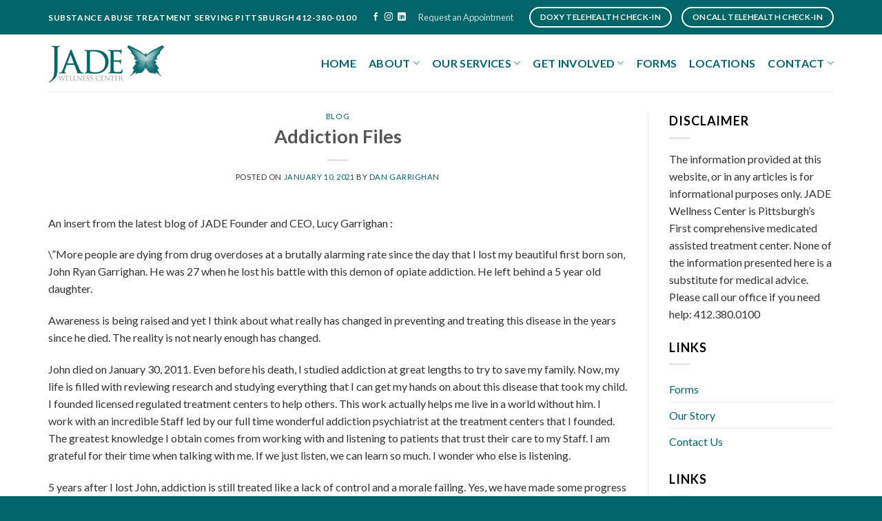

--- FILE ---
content_type: text/html; charset=UTF-8
request_url: https://myjadewellness.com/addiction-files/
body_size: 17622
content:
<!DOCTYPE html>
<!--[if IE 9 ]> <html lang="en-US" class="ie9 loading-site no-js"> <![endif]-->
<!--[if IE 8 ]> <html lang="en-US" class="ie8 loading-site no-js"> <![endif]-->
<!--[if (gte IE 9)|!(IE)]><!--><html lang="en-US" class="loading-site no-js"> <!--<![endif]-->
<head> <script type="text/javascript">if(!gform){document.addEventListener("gform_main_scripts_loaded",function(){gform.scriptsLoaded=!0}),window.addEventListener("DOMContentLoaded",function(){gform.domLoaded=!0});var gform={domLoaded:!1,scriptsLoaded:!1,initializeOnLoaded:function(o){gform.domLoaded&&gform.scriptsLoaded?o():!gform.domLoaded&&gform.scriptsLoaded?window.addEventListener("DOMContentLoaded",o):document.addEventListener("gform_main_scripts_loaded",o)},hooks:{action:{},filter:{}},addAction:function(o,n,r,t){gform.addHook("action",o,n,r,t)},addFilter:function(o,n,r,t){gform.addHook("filter",o,n,r,t)},doAction:function(o){gform.doHook("action",o,arguments)},applyFilters:function(o){return gform.doHook("filter",o,arguments)},removeAction:function(o,n){gform.removeHook("action",o,n)},removeFilter:function(o,n,r){gform.removeHook("filter",o,n,r)},addHook:function(o,n,r,t,i){null==gform.hooks[o][n]&&(gform.hooks[o][n]=[]);var e=gform.hooks[o][n];null==i&&(i=n+"_"+e.length),null==t&&(t=10),gform.hooks[o][n].push({tag:i,callable:r,priority:t})},doHook:function(o,n,r){if(r=Array.prototype.slice.call(r,1),null!=gform.hooks[o][n]){var t,i=gform.hooks[o][n];i.sort(function(o,n){return o.priority-n.priority});for(var e=0;e<i.length;e++)"function"!=typeof(t=i[e].callable)&&(t=window[t]),"action"==o?t.apply(null,r):r[0]=t.apply(null,r)}if("filter"==o)return r[0]},removeHook:function(o,n,r,t){if(null!=gform.hooks[o][n])for(var i=gform.hooks[o][n],e=i.length-1;0<=e;e--)null!=t&&t!=i[e].tag||null!=r&&r!=i[e].priority||i.splice(e,1)}}}</script>
	<meta charset="UTF-8" />
	<link rel="profile" href="https://gmpg.org/xfn/11" />
	<link rel="pingback" href="https://myjadewellness.com/xmlrpc.php" />

	<script>(function(html){html.className = html.className.replace(/\bno-js\b/,'js')})(document.documentElement);</script>
<meta name='robots' content='index, follow, max-image-preview:large, max-snippet:-1, max-video-preview:-1' />
<meta name="viewport" content="width=device-width, initial-scale=1, maximum-scale=1" />
	<!-- This site is optimized with the Yoast SEO Premium plugin v24.8 (Yoast SEO v26.7) - https://yoast.com/wordpress/plugins/seo/ -->
	<title>Addiction Files - JADE Wellness Center</title>
	<link rel="canonical" href="https://myjadewellness.com/addiction-files/" />
	<meta property="og:locale" content="en_US" />
	<meta property="og:type" content="article" />
	<meta property="og:title" content="Addiction Files" />
	<meta property="og:description" content="An insert from the latest blog of JADE Founder and CEO, Lucy Garrighan : ”More people are dying from drug overdoses at a brutally alarming rate since the day that I lost my beautiful first born son, John Ryan Garrighan. He was 27 when he lost his battle with this demon of opiate addiction. He [...]" />
	<meta property="og:url" content="https://myjadewellness.com/addiction-files/" />
	<meta property="og:site_name" content="JADE Wellness Center" />
	<meta property="article:published_time" content="2021-01-10T13:40:14+00:00" />
	<meta property="article:modified_time" content="2023-10-05T15:03:25+00:00" />
	<meta name="author" content="Dan Garrighan" />
	<meta name="twitter:card" content="summary_large_image" />
	<meta name="twitter:label1" content="Written by" />
	<meta name="twitter:data1" content="Dan Garrighan" />
	<meta name="twitter:label2" content="Est. reading time" />
	<meta name="twitter:data2" content="4 minutes" />
	<script type="application/ld+json" class="yoast-schema-graph">{"@context":"https://schema.org","@graph":[{"@type":"Article","@id":"https://myjadewellness.com/addiction-files/#article","isPartOf":{"@id":"https://myjadewellness.com/addiction-files/"},"author":{"name":"Dan Garrighan","@id":"https://myjadewellness.com/#/schema/person/7f880ab527452b13c57f86b8d4a163cd"},"headline":"Addiction Files","datePublished":"2021-01-10T13:40:14+00:00","dateModified":"2023-10-05T15:03:25+00:00","mainEntityOfPage":{"@id":"https://myjadewellness.com/addiction-files/"},"wordCount":703,"publisher":{"@id":"https://myjadewellness.com/#organization"},"articleSection":["blog"],"inLanguage":"en-US"},{"@type":"WebPage","@id":"https://myjadewellness.com/addiction-files/","url":"https://myjadewellness.com/addiction-files/","name":"Addiction Files - JADE Wellness Center","isPartOf":{"@id":"https://myjadewellness.com/#website"},"datePublished":"2021-01-10T13:40:14+00:00","dateModified":"2023-10-05T15:03:25+00:00","breadcrumb":{"@id":"https://myjadewellness.com/addiction-files/#breadcrumb"},"inLanguage":"en-US","potentialAction":[{"@type":"ReadAction","target":["https://myjadewellness.com/addiction-files/"]}]},{"@type":"BreadcrumbList","@id":"https://myjadewellness.com/addiction-files/#breadcrumb","itemListElement":[{"@type":"ListItem","position":1,"name":"Home","item":"https://myjadewellness.com/"},{"@type":"ListItem","position":2,"name":"Blog","item":"https://myjadewellness.com/blog/"},{"@type":"ListItem","position":3,"name":"Addiction Files"}]},{"@type":"WebSite","@id":"https://myjadewellness.com/#website","url":"https://myjadewellness.com/","name":"Suboxone and Vivitrol Drug Addiction Treatment Pittsburgh","description":"Suboxone and Vivitrol Substance Abuse Treatment Center","publisher":{"@id":"https://myjadewellness.com/#organization"},"potentialAction":[{"@type":"SearchAction","target":{"@type":"EntryPoint","urlTemplate":"https://myjadewellness.com/?s={search_term_string}"},"query-input":{"@type":"PropertyValueSpecification","valueRequired":true,"valueName":"search_term_string"}}],"inLanguage":"en-US"},{"@type":"Organization","@id":"https://myjadewellness.com/#organization","name":"myjadewellness","url":"https://myjadewellness.com/","logo":{"@type":"ImageObject","inLanguage":"en-US","@id":"https://myjadewellness.com/#/schema/logo/image/","url":"https://myjadewellness.com/wp-content/uploads/2021/01/logo.gif","contentUrl":"https://myjadewellness.com/wp-content/uploads/2021/01/logo.gif","width":170,"height":56,"caption":"myjadewellness"},"image":{"@id":"https://myjadewellness.com/#/schema/logo/image/"}},{"@type":"Person","@id":"https://myjadewellness.com/#/schema/person/7f880ab527452b13c57f86b8d4a163cd","name":"Dan Garrighan","image":{"@type":"ImageObject","inLanguage":"en-US","@id":"https://myjadewellness.com/#/schema/person/image/","url":"https://secure.gravatar.com/avatar/e60b29e392a9ced3dfc32357229f1e8c5fe96dee2622803255c4a52012e83c29?s=96&d=mm&r=g","contentUrl":"https://secure.gravatar.com/avatar/e60b29e392a9ced3dfc32357229f1e8c5fe96dee2622803255c4a52012e83c29?s=96&d=mm&r=g","caption":"Dan Garrighan"}}]}</script>
	<!-- / Yoast SEO Premium plugin. -->


<link rel='dns-prefetch' href='//www.google.com' />
<link rel='dns-prefetch' href='//fonts.googleapis.com' />
<link rel="alternate" type="application/rss+xml" title="JADE Wellness Center &raquo; Feed" href="https://myjadewellness.com/feed/" />
<link rel="alternate" type="application/rss+xml" title="JADE Wellness Center &raquo; Comments Feed" href="https://myjadewellness.com/comments/feed/" />
<link rel="alternate" title="oEmbed (JSON)" type="application/json+oembed" href="https://myjadewellness.com/wp-json/oembed/1.0/embed?url=https%3A%2F%2Fmyjadewellness.com%2Faddiction-files%2F" />
<link rel="alternate" title="oEmbed (XML)" type="text/xml+oembed" href="https://myjadewellness.com/wp-json/oembed/1.0/embed?url=https%3A%2F%2Fmyjadewellness.com%2Faddiction-files%2F&#038;format=xml" />
<style id='wp-img-auto-sizes-contain-inline-css' type='text/css'>
img:is([sizes=auto i],[sizes^="auto," i]){contain-intrinsic-size:3000px 1500px}
/*# sourceURL=wp-img-auto-sizes-contain-inline-css */
</style>
<link rel='stylesheet' id='cf7ic_style-css' href='https://myjadewellness.com/wp-content/plugins/contact-form-7-image-captcha/css/cf7ic-style.css?ver=3.3.7' type='text/css' media='all' />
<style id='wp-emoji-styles-inline-css' type='text/css'>

	img.wp-smiley, img.emoji {
		display: inline !important;
		border: none !important;
		box-shadow: none !important;
		height: 1em !important;
		width: 1em !important;
		margin: 0 0.07em !important;
		vertical-align: -0.1em !important;
		background: none !important;
		padding: 0 !important;
	}
/*# sourceURL=wp-emoji-styles-inline-css */
</style>
<style id='wp-block-library-inline-css' type='text/css'>
:root{--wp-block-synced-color:#7a00df;--wp-block-synced-color--rgb:122,0,223;--wp-bound-block-color:var(--wp-block-synced-color);--wp-editor-canvas-background:#ddd;--wp-admin-theme-color:#007cba;--wp-admin-theme-color--rgb:0,124,186;--wp-admin-theme-color-darker-10:#006ba1;--wp-admin-theme-color-darker-10--rgb:0,107,160.5;--wp-admin-theme-color-darker-20:#005a87;--wp-admin-theme-color-darker-20--rgb:0,90,135;--wp-admin-border-width-focus:2px}@media (min-resolution:192dpi){:root{--wp-admin-border-width-focus:1.5px}}.wp-element-button{cursor:pointer}:root .has-very-light-gray-background-color{background-color:#eee}:root .has-very-dark-gray-background-color{background-color:#313131}:root .has-very-light-gray-color{color:#eee}:root .has-very-dark-gray-color{color:#313131}:root .has-vivid-green-cyan-to-vivid-cyan-blue-gradient-background{background:linear-gradient(135deg,#00d084,#0693e3)}:root .has-purple-crush-gradient-background{background:linear-gradient(135deg,#34e2e4,#4721fb 50%,#ab1dfe)}:root .has-hazy-dawn-gradient-background{background:linear-gradient(135deg,#faaca8,#dad0ec)}:root .has-subdued-olive-gradient-background{background:linear-gradient(135deg,#fafae1,#67a671)}:root .has-atomic-cream-gradient-background{background:linear-gradient(135deg,#fdd79a,#004a59)}:root .has-nightshade-gradient-background{background:linear-gradient(135deg,#330968,#31cdcf)}:root .has-midnight-gradient-background{background:linear-gradient(135deg,#020381,#2874fc)}:root{--wp--preset--font-size--normal:16px;--wp--preset--font-size--huge:42px}.has-regular-font-size{font-size:1em}.has-larger-font-size{font-size:2.625em}.has-normal-font-size{font-size:var(--wp--preset--font-size--normal)}.has-huge-font-size{font-size:var(--wp--preset--font-size--huge)}.has-text-align-center{text-align:center}.has-text-align-left{text-align:left}.has-text-align-right{text-align:right}.has-fit-text{white-space:nowrap!important}#end-resizable-editor-section{display:none}.aligncenter{clear:both}.items-justified-left{justify-content:flex-start}.items-justified-center{justify-content:center}.items-justified-right{justify-content:flex-end}.items-justified-space-between{justify-content:space-between}.screen-reader-text{border:0;clip-path:inset(50%);height:1px;margin:-1px;overflow:hidden;padding:0;position:absolute;width:1px;word-wrap:normal!important}.screen-reader-text:focus{background-color:#ddd;clip-path:none;color:#444;display:block;font-size:1em;height:auto;left:5px;line-height:normal;padding:15px 23px 14px;text-decoration:none;top:5px;width:auto;z-index:100000}html :where(.has-border-color){border-style:solid}html :where([style*=border-top-color]){border-top-style:solid}html :where([style*=border-right-color]){border-right-style:solid}html :where([style*=border-bottom-color]){border-bottom-style:solid}html :where([style*=border-left-color]){border-left-style:solid}html :where([style*=border-width]){border-style:solid}html :where([style*=border-top-width]){border-top-style:solid}html :where([style*=border-right-width]){border-right-style:solid}html :where([style*=border-bottom-width]){border-bottom-style:solid}html :where([style*=border-left-width]){border-left-style:solid}html :where(img[class*=wp-image-]){height:auto;max-width:100%}:where(figure){margin:0 0 1em}html :where(.is-position-sticky){--wp-admin--admin-bar--position-offset:var(--wp-admin--admin-bar--height,0px)}@media screen and (max-width:600px){html :where(.is-position-sticky){--wp-admin--admin-bar--position-offset:0px}}

/*# sourceURL=wp-block-library-inline-css */
</style><style id='global-styles-inline-css' type='text/css'>
:root{--wp--preset--aspect-ratio--square: 1;--wp--preset--aspect-ratio--4-3: 4/3;--wp--preset--aspect-ratio--3-4: 3/4;--wp--preset--aspect-ratio--3-2: 3/2;--wp--preset--aspect-ratio--2-3: 2/3;--wp--preset--aspect-ratio--16-9: 16/9;--wp--preset--aspect-ratio--9-16: 9/16;--wp--preset--color--black: #000000;--wp--preset--color--cyan-bluish-gray: #abb8c3;--wp--preset--color--white: #ffffff;--wp--preset--color--pale-pink: #f78da7;--wp--preset--color--vivid-red: #cf2e2e;--wp--preset--color--luminous-vivid-orange: #ff6900;--wp--preset--color--luminous-vivid-amber: #fcb900;--wp--preset--color--light-green-cyan: #7bdcb5;--wp--preset--color--vivid-green-cyan: #00d084;--wp--preset--color--pale-cyan-blue: #8ed1fc;--wp--preset--color--vivid-cyan-blue: #0693e3;--wp--preset--color--vivid-purple: #9b51e0;--wp--preset--gradient--vivid-cyan-blue-to-vivid-purple: linear-gradient(135deg,rgb(6,147,227) 0%,rgb(155,81,224) 100%);--wp--preset--gradient--light-green-cyan-to-vivid-green-cyan: linear-gradient(135deg,rgb(122,220,180) 0%,rgb(0,208,130) 100%);--wp--preset--gradient--luminous-vivid-amber-to-luminous-vivid-orange: linear-gradient(135deg,rgb(252,185,0) 0%,rgb(255,105,0) 100%);--wp--preset--gradient--luminous-vivid-orange-to-vivid-red: linear-gradient(135deg,rgb(255,105,0) 0%,rgb(207,46,46) 100%);--wp--preset--gradient--very-light-gray-to-cyan-bluish-gray: linear-gradient(135deg,rgb(238,238,238) 0%,rgb(169,184,195) 100%);--wp--preset--gradient--cool-to-warm-spectrum: linear-gradient(135deg,rgb(74,234,220) 0%,rgb(151,120,209) 20%,rgb(207,42,186) 40%,rgb(238,44,130) 60%,rgb(251,105,98) 80%,rgb(254,248,76) 100%);--wp--preset--gradient--blush-light-purple: linear-gradient(135deg,rgb(255,206,236) 0%,rgb(152,150,240) 100%);--wp--preset--gradient--blush-bordeaux: linear-gradient(135deg,rgb(254,205,165) 0%,rgb(254,45,45) 50%,rgb(107,0,62) 100%);--wp--preset--gradient--luminous-dusk: linear-gradient(135deg,rgb(255,203,112) 0%,rgb(199,81,192) 50%,rgb(65,88,208) 100%);--wp--preset--gradient--pale-ocean: linear-gradient(135deg,rgb(255,245,203) 0%,rgb(182,227,212) 50%,rgb(51,167,181) 100%);--wp--preset--gradient--electric-grass: linear-gradient(135deg,rgb(202,248,128) 0%,rgb(113,206,126) 100%);--wp--preset--gradient--midnight: linear-gradient(135deg,rgb(2,3,129) 0%,rgb(40,116,252) 100%);--wp--preset--font-size--small: 13px;--wp--preset--font-size--medium: 20px;--wp--preset--font-size--large: 36px;--wp--preset--font-size--x-large: 42px;--wp--preset--spacing--20: 0.44rem;--wp--preset--spacing--30: 0.67rem;--wp--preset--spacing--40: 1rem;--wp--preset--spacing--50: 1.5rem;--wp--preset--spacing--60: 2.25rem;--wp--preset--spacing--70: 3.38rem;--wp--preset--spacing--80: 5.06rem;--wp--preset--shadow--natural: 6px 6px 9px rgba(0, 0, 0, 0.2);--wp--preset--shadow--deep: 12px 12px 50px rgba(0, 0, 0, 0.4);--wp--preset--shadow--sharp: 6px 6px 0px rgba(0, 0, 0, 0.2);--wp--preset--shadow--outlined: 6px 6px 0px -3px rgb(255, 255, 255), 6px 6px rgb(0, 0, 0);--wp--preset--shadow--crisp: 6px 6px 0px rgb(0, 0, 0);}:where(.is-layout-flex){gap: 0.5em;}:where(.is-layout-grid){gap: 0.5em;}body .is-layout-flex{display: flex;}.is-layout-flex{flex-wrap: wrap;align-items: center;}.is-layout-flex > :is(*, div){margin: 0;}body .is-layout-grid{display: grid;}.is-layout-grid > :is(*, div){margin: 0;}:where(.wp-block-columns.is-layout-flex){gap: 2em;}:where(.wp-block-columns.is-layout-grid){gap: 2em;}:where(.wp-block-post-template.is-layout-flex){gap: 1.25em;}:where(.wp-block-post-template.is-layout-grid){gap: 1.25em;}.has-black-color{color: var(--wp--preset--color--black) !important;}.has-cyan-bluish-gray-color{color: var(--wp--preset--color--cyan-bluish-gray) !important;}.has-white-color{color: var(--wp--preset--color--white) !important;}.has-pale-pink-color{color: var(--wp--preset--color--pale-pink) !important;}.has-vivid-red-color{color: var(--wp--preset--color--vivid-red) !important;}.has-luminous-vivid-orange-color{color: var(--wp--preset--color--luminous-vivid-orange) !important;}.has-luminous-vivid-amber-color{color: var(--wp--preset--color--luminous-vivid-amber) !important;}.has-light-green-cyan-color{color: var(--wp--preset--color--light-green-cyan) !important;}.has-vivid-green-cyan-color{color: var(--wp--preset--color--vivid-green-cyan) !important;}.has-pale-cyan-blue-color{color: var(--wp--preset--color--pale-cyan-blue) !important;}.has-vivid-cyan-blue-color{color: var(--wp--preset--color--vivid-cyan-blue) !important;}.has-vivid-purple-color{color: var(--wp--preset--color--vivid-purple) !important;}.has-black-background-color{background-color: var(--wp--preset--color--black) !important;}.has-cyan-bluish-gray-background-color{background-color: var(--wp--preset--color--cyan-bluish-gray) !important;}.has-white-background-color{background-color: var(--wp--preset--color--white) !important;}.has-pale-pink-background-color{background-color: var(--wp--preset--color--pale-pink) !important;}.has-vivid-red-background-color{background-color: var(--wp--preset--color--vivid-red) !important;}.has-luminous-vivid-orange-background-color{background-color: var(--wp--preset--color--luminous-vivid-orange) !important;}.has-luminous-vivid-amber-background-color{background-color: var(--wp--preset--color--luminous-vivid-amber) !important;}.has-light-green-cyan-background-color{background-color: var(--wp--preset--color--light-green-cyan) !important;}.has-vivid-green-cyan-background-color{background-color: var(--wp--preset--color--vivid-green-cyan) !important;}.has-pale-cyan-blue-background-color{background-color: var(--wp--preset--color--pale-cyan-blue) !important;}.has-vivid-cyan-blue-background-color{background-color: var(--wp--preset--color--vivid-cyan-blue) !important;}.has-vivid-purple-background-color{background-color: var(--wp--preset--color--vivid-purple) !important;}.has-black-border-color{border-color: var(--wp--preset--color--black) !important;}.has-cyan-bluish-gray-border-color{border-color: var(--wp--preset--color--cyan-bluish-gray) !important;}.has-white-border-color{border-color: var(--wp--preset--color--white) !important;}.has-pale-pink-border-color{border-color: var(--wp--preset--color--pale-pink) !important;}.has-vivid-red-border-color{border-color: var(--wp--preset--color--vivid-red) !important;}.has-luminous-vivid-orange-border-color{border-color: var(--wp--preset--color--luminous-vivid-orange) !important;}.has-luminous-vivid-amber-border-color{border-color: var(--wp--preset--color--luminous-vivid-amber) !important;}.has-light-green-cyan-border-color{border-color: var(--wp--preset--color--light-green-cyan) !important;}.has-vivid-green-cyan-border-color{border-color: var(--wp--preset--color--vivid-green-cyan) !important;}.has-pale-cyan-blue-border-color{border-color: var(--wp--preset--color--pale-cyan-blue) !important;}.has-vivid-cyan-blue-border-color{border-color: var(--wp--preset--color--vivid-cyan-blue) !important;}.has-vivid-purple-border-color{border-color: var(--wp--preset--color--vivid-purple) !important;}.has-vivid-cyan-blue-to-vivid-purple-gradient-background{background: var(--wp--preset--gradient--vivid-cyan-blue-to-vivid-purple) !important;}.has-light-green-cyan-to-vivid-green-cyan-gradient-background{background: var(--wp--preset--gradient--light-green-cyan-to-vivid-green-cyan) !important;}.has-luminous-vivid-amber-to-luminous-vivid-orange-gradient-background{background: var(--wp--preset--gradient--luminous-vivid-amber-to-luminous-vivid-orange) !important;}.has-luminous-vivid-orange-to-vivid-red-gradient-background{background: var(--wp--preset--gradient--luminous-vivid-orange-to-vivid-red) !important;}.has-very-light-gray-to-cyan-bluish-gray-gradient-background{background: var(--wp--preset--gradient--very-light-gray-to-cyan-bluish-gray) !important;}.has-cool-to-warm-spectrum-gradient-background{background: var(--wp--preset--gradient--cool-to-warm-spectrum) !important;}.has-blush-light-purple-gradient-background{background: var(--wp--preset--gradient--blush-light-purple) !important;}.has-blush-bordeaux-gradient-background{background: var(--wp--preset--gradient--blush-bordeaux) !important;}.has-luminous-dusk-gradient-background{background: var(--wp--preset--gradient--luminous-dusk) !important;}.has-pale-ocean-gradient-background{background: var(--wp--preset--gradient--pale-ocean) !important;}.has-electric-grass-gradient-background{background: var(--wp--preset--gradient--electric-grass) !important;}.has-midnight-gradient-background{background: var(--wp--preset--gradient--midnight) !important;}.has-small-font-size{font-size: var(--wp--preset--font-size--small) !important;}.has-medium-font-size{font-size: var(--wp--preset--font-size--medium) !important;}.has-large-font-size{font-size: var(--wp--preset--font-size--large) !important;}.has-x-large-font-size{font-size: var(--wp--preset--font-size--x-large) !important;}
/*# sourceURL=global-styles-inline-css */
</style>

<style id='classic-theme-styles-inline-css' type='text/css'>
/*! This file is auto-generated */
.wp-block-button__link{color:#fff;background-color:#32373c;border-radius:9999px;box-shadow:none;text-decoration:none;padding:calc(.667em + 2px) calc(1.333em + 2px);font-size:1.125em}.wp-block-file__button{background:#32373c;color:#fff;text-decoration:none}
/*# sourceURL=/wp-includes/css/classic-themes.min.css */
</style>
<link rel='stylesheet' id='ctct_form_styles-css' href='https://myjadewellness.com/wp-content/plugins/constant-contact-forms/assets/css/style.css?ver=2.4.0' type='text/css' media='all' />
<link rel='stylesheet' id='contact-form-7-css' href='https://myjadewellness.com/wp-content/plugins/contact-form-7/includes/css/styles.css?ver=6.1.4' type='text/css' media='all' />
<link rel='stylesheet' id='ditty-news-ticker-font-css' href='https://myjadewellness.com/wp-content/plugins/ditty-news-ticker/legacy/inc/static/libs/fontastic/styles.css?ver=3.1.63' type='text/css' media='all' />
<link rel='stylesheet' id='ditty-news-ticker-css' href='https://myjadewellness.com/wp-content/plugins/ditty-news-ticker/legacy/inc/static/css/style.css?ver=3.1.63' type='text/css' media='all' />
<link rel='stylesheet' id='ditty-displays-css' href='https://myjadewellness.com/wp-content/plugins/ditty-news-ticker/assets/build/dittyDisplays.css?ver=3.1.63' type='text/css' media='all' />
<link rel='stylesheet' id='ditty-fontawesome-css' href='https://myjadewellness.com/wp-content/plugins/ditty-news-ticker/includes/libs/fontawesome-6.4.0/css/all.css?ver=6.4.0' type='text/css' media='' />
<link rel='stylesheet' id='flatsome-main-css' href='https://myjadewellness.com/wp-content/themes/flatsome/assets/css/flatsome.css?ver=3.14.1' type='text/css' media='all' />
<style id='flatsome-main-inline-css' type='text/css'>
@font-face {
				font-family: "fl-icons";
				font-display: block;
				src: url(https://myjadewellness.com/wp-content/themes/flatsome/assets/css/icons/fl-icons.eot?v=3.14.1);
				src:
					url(https://myjadewellness.com/wp-content/themes/flatsome/assets/css/icons/fl-icons.eot#iefix?v=3.14.1) format("embedded-opentype"),
					url(https://myjadewellness.com/wp-content/themes/flatsome/assets/css/icons/fl-icons.woff2?v=3.14.1) format("woff2"),
					url(https://myjadewellness.com/wp-content/themes/flatsome/assets/css/icons/fl-icons.ttf?v=3.14.1) format("truetype"),
					url(https://myjadewellness.com/wp-content/themes/flatsome/assets/css/icons/fl-icons.woff?v=3.14.1) format("woff"),
					url(https://myjadewellness.com/wp-content/themes/flatsome/assets/css/icons/fl-icons.svg?v=3.14.1#fl-icons) format("svg");
			}
/*# sourceURL=flatsome-main-inline-css */
</style>
<link rel='stylesheet' id='flatsome-style-css' href='https://myjadewellness.com/wp-content/themes/flatsome/style.css?ver=3.14.1' type='text/css' media='all' />
<link rel='stylesheet' id='wp-add-custom-css-css' href='https://myjadewellness.com?display_custom_css=css&#038;ver=6.9' type='text/css' media='all' />
<link rel='stylesheet' id='flatsome-googlefonts-css' href='//fonts.googleapis.com/css?family=Lato%3Aregular%2C700%2C400%2C700%7CDancing+Script%3Aregular%2C400&#038;display=swap&#038;ver=3.9' type='text/css' media='all' />
<link rel='stylesheet' id='wp-block-paragraph-css' href='https://myjadewellness.com/wp-includes/blocks/paragraph/style.min.css?ver=6.9' type='text/css' media='all' />
<script type="text/javascript" src="https://myjadewellness.com/wp-includes/js/jquery/jquery.min.js?ver=3.7.1" id="jquery-core-js"></script>
<script type="text/javascript" src="https://myjadewellness.com/wp-includes/js/jquery/jquery-migrate.min.js?ver=3.4.1" id="jquery-migrate-js"></script>
<link rel="https://api.w.org/" href="https://myjadewellness.com/wp-json/" /><link rel="alternate" title="JSON" type="application/json" href="https://myjadewellness.com/wp-json/wp/v2/posts/707" /><link rel="EditURI" type="application/rsd+xml" title="RSD" href="https://myjadewellness.com/xmlrpc.php?rsd" />
<meta name="generator" content="WordPress 6.9" />
<link rel='shortlink' href='https://myjadewellness.com/?p=707' />
<!-- Global site tag (gtag.js) - Google Analytics -->
<script async src="https://www.googletagmanager.com/gtag/js?id=G-8HPMJ3YX5Q"></script>
<script>
  window.dataLayer = window.dataLayer || [];
  function gtag(){dataLayer.push(arguments);}
  gtag('js', new Date());

  gtag('config', 'G-8HPMJ3YX5Q');
</script><style>.bg{opacity: 0; transition: opacity 1s; -webkit-transition: opacity 1s;} .bg-loaded{opacity: 1;}</style><!--[if IE]><link rel="stylesheet" type="text/css" href="https://myjadewellness.com/wp-content/themes/flatsome/assets/css/ie-fallback.css"><script src="//cdnjs.cloudflare.com/ajax/libs/html5shiv/3.6.1/html5shiv.js"></script><script>var head = document.getElementsByTagName('head')[0],style = document.createElement('style');style.type = 'text/css';style.styleSheet.cssText = ':before,:after{content:none !important';head.appendChild(style);setTimeout(function(){head.removeChild(style);}, 0);</script><script src="https://myjadewellness.com/wp-content/themes/flatsome/assets/libs/ie-flexibility.js"></script><![endif]--><link rel="icon" href="https://myjadewellness.com/wp-content/uploads/2021/01/cropped-logo-1-32x32.gif" sizes="32x32" />
<link rel="icon" href="https://myjadewellness.com/wp-content/uploads/2021/01/cropped-logo-1-192x192.gif" sizes="192x192" />
<link rel="apple-touch-icon" href="https://myjadewellness.com/wp-content/uploads/2021/01/cropped-logo-1-180x180.gif" />
<meta name="msapplication-TileImage" content="https://myjadewellness.com/wp-content/uploads/2021/01/cropped-logo-1-270x270.gif" />
<style id="custom-css" type="text/css">:root {--primary-color: #006568;}.full-width .ubermenu-nav, .container, .row{max-width: 1170px}.row.row-collapse{max-width: 1140px}.row.row-small{max-width: 1162.5px}.row.row-large{max-width: 1200px}.header-main{height: 83px}#logo img{max-height: 83px}#logo{width:200px;}.header-top{min-height: 50px}.transparent .header-main{height: 90px}.transparent #logo img{max-height: 90px}.has-transparent + .page-title:first-of-type,.has-transparent + #main > .page-title,.has-transparent + #main > div > .page-title,.has-transparent + #main .page-header-wrapper:first-of-type .page-title{padding-top: 120px;}.header.show-on-scroll,.stuck .header-main{height:70px!important}.stuck #logo img{max-height: 70px!important}.header-bottom {background-color: #f1f1f1}.top-bar-nav > li > a{line-height: 16px }.header-main .nav > li > a{line-height: 16px }.stuck .header-main .nav > li > a{line-height: 50px }@media (max-width: 549px) {.header-main{height: 70px}#logo img{max-height: 70px}}.nav-dropdown-has-arrow.nav-dropdown-has-border li.has-dropdown:before{border-bottom-color: #006568;}.nav .nav-dropdown{border-color: #006568 }.nav-dropdown{font-size:83%}/* Color */.accordion-title.active, .has-icon-bg .icon .icon-inner,.logo a, .primary.is-underline, .primary.is-link, .badge-outline .badge-inner, .nav-outline > li.active> a,.nav-outline >li.active > a, .cart-icon strong,[data-color='primary'], .is-outline.primary{color: #006568;}/* Color !important */[data-text-color="primary"]{color: #006568!important;}/* Background Color */[data-text-bg="primary"]{background-color: #006568;}/* Background */.scroll-to-bullets a,.featured-title, .label-new.menu-item > a:after, .nav-pagination > li > .current,.nav-pagination > li > span:hover,.nav-pagination > li > a:hover,.has-hover:hover .badge-outline .badge-inner,button[type="submit"], .button.wc-forward:not(.checkout):not(.checkout-button), .button.submit-button, .button.primary:not(.is-outline),.featured-table .title,.is-outline:hover, .has-icon:hover .icon-label,.nav-dropdown-bold .nav-column li > a:hover, .nav-dropdown.nav-dropdown-bold > li > a:hover, .nav-dropdown-bold.dark .nav-column li > a:hover, .nav-dropdown.nav-dropdown-bold.dark > li > a:hover, .is-outline:hover, .tagcloud a:hover,.grid-tools a, input[type='submit']:not(.is-form), .box-badge:hover .box-text, input.button.alt,.nav-box > li > a:hover,.nav-box > li.active > a,.nav-pills > li.active > a ,.current-dropdown .cart-icon strong, .cart-icon:hover strong, .nav-line-bottom > li > a:before, .nav-line-grow > li > a:before, .nav-line > li > a:before,.banner, .header-top, .slider-nav-circle .flickity-prev-next-button:hover svg, .slider-nav-circle .flickity-prev-next-button:hover .arrow, .primary.is-outline:hover, .button.primary:not(.is-outline), input[type='submit'].primary, input[type='submit'].primary, input[type='reset'].button, input[type='button'].primary, .badge-inner{background-color: #006568;}/* Border */.nav-vertical.nav-tabs > li.active > a,.scroll-to-bullets a.active,.nav-pagination > li > .current,.nav-pagination > li > span:hover,.nav-pagination > li > a:hover,.has-hover:hover .badge-outline .badge-inner,.accordion-title.active,.featured-table,.is-outline:hover, .tagcloud a:hover,blockquote, .has-border, .cart-icon strong:after,.cart-icon strong,.blockUI:before, .processing:before,.loading-spin, .slider-nav-circle .flickity-prev-next-button:hover svg, .slider-nav-circle .flickity-prev-next-button:hover .arrow, .primary.is-outline:hover{border-color: #006568}.nav-tabs > li.active > a{border-top-color: #006568}.widget_shopping_cart_content .blockUI.blockOverlay:before { border-left-color: #006568 }.woocommerce-checkout-review-order .blockUI.blockOverlay:before { border-left-color: #006568 }/* Fill */.slider .flickity-prev-next-button:hover svg,.slider .flickity-prev-next-button:hover .arrow{fill: #006568;}/* Background Color */[data-icon-label]:after, .secondary.is-underline:hover,.secondary.is-outline:hover,.icon-label,.button.secondary:not(.is-outline),.button.alt:not(.is-outline), .badge-inner.on-sale, .button.checkout, .single_add_to_cart_button, .current .breadcrumb-step{ background-color:#006568; }[data-text-bg="secondary"]{background-color: #006568;}/* Color */.secondary.is-underline,.secondary.is-link, .secondary.is-outline,.stars a.active, .star-rating:before, .woocommerce-page .star-rating:before,.star-rating span:before, .color-secondary{color: #006568}/* Color !important */[data-text-color="secondary"]{color: #006568!important;}/* Border */.secondary.is-outline:hover{border-color:#006568}body{font-family:"Lato", sans-serif}body{font-weight: 400}body{color: #333333}.nav > li > a {font-family:"Lato", sans-serif;}.mobile-sidebar-levels-2 .nav > li > ul > li > a {font-family:"Lato", sans-serif;}.nav > li > a {font-weight: 700;}.mobile-sidebar-levels-2 .nav > li > ul > li > a {font-weight: 700;}h1,h2,h3,h4,h5,h6,.heading-font, .off-canvas-center .nav-sidebar.nav-vertical > li > a{font-family: "Lato", sans-serif;}h1,h2,h3,h4,h5,h6,.heading-font,.banner h1,.banner h2{font-weight: 700;}.alt-font{font-family: "Dancing Script", sans-serif;}.alt-font{font-weight: 400!important;}.header:not(.transparent) .header-nav-main.nav > li > a {color: #006568;}.header:not(.transparent) .header-nav-main.nav > li > a:hover,.header:not(.transparent) .header-nav-main.nav > li.active > a,.header:not(.transparent) .header-nav-main.nav > li.current > a,.header:not(.transparent) .header-nav-main.nav > li > a.active,.header:not(.transparent) .header-nav-main.nav > li > a.current{color: rgba(0,101,104,0.72);}.header-nav-main.nav-line-bottom > li > a:before,.header-nav-main.nav-line-grow > li > a:before,.header-nav-main.nav-line > li > a:before,.header-nav-main.nav-box > li > a:hover,.header-nav-main.nav-box > li.active > a,.header-nav-main.nav-pills > li > a:hover,.header-nav-main.nav-pills > li.active > a{color:#FFF!important;background-color: rgba(0,101,104,0.72);}a{color: #006568;}.footer-1{background-color: #ffffff}.footer-2{background-color: #f8f8f8}.absolute-footer, html{background-color: #006568}.label-new.menu-item > a:after{content:"New";}.label-hot.menu-item > a:after{content:"Hot";}.label-sale.menu-item > a:after{content:"Sale";}.label-popular.menu-item > a:after{content:"Popular";}</style>		<style type="text/css" id="wp-custom-css">
			.mtphr-dnt-tick-container {
    background: #006568;
    color: #fff;
    padding: 5px 8px;
}
.news-ticker .col.small-12.large-12 {
    padding-bottom: 0;
}
.zoom-btn {
    padding-bottom: 0 !important;
}
.walk a {
    color: #000;
    font-size: 40px;
    text-transform: capitalize;
}
.org {color: #fd7062;
    font-size: 28px;
    text-transform: capitalize;}
.testimonial-text .lead {
    line-height: 28px;
}
.copyright-footer {
    text-transform: uppercase;
    color: #fff;
    font-weight: bold;
}
#footer p {
    color: #333;
}
span.widget-title {
    color: #000;
    font-size: 18px;
}
#menu-secondary-1 {
    display: none;
}
.absolute-footer {
    padding: 14px 0 14px !important;
}
.title-overlay.fill {
    background: #006568;
}
.about-page p {
    font-size: 20px;
}
.col-inner h3 {
    color: #fff;
}


		</style>
		</head>

<body data-rsssl=1 class="wp-singular post-template-default single single-post postid-707 single-format-standard wp-theme-flatsome ctct-flatsome lightbox nav-dropdown-has-arrow nav-dropdown-has-shadow nav-dropdown-has-border">


<a class="skip-link screen-reader-text" href="#main">Skip to content</a>

<div id="wrapper">

	
	<header id="header" class="header has-sticky sticky-jump">
		<div class="header-wrapper">
			<div id="top-bar" class="header-top hide-for-sticky nav-dark flex-has-center">
    <div class="flex-row container">
      <div class="flex-col hide-for-medium flex-left">
          <ul class="nav nav-left medium-nav-center nav-small  nav-line-grow">
              <li class="html custom html_topbar_left"><strong class="uppercase" text-align: center;>Substance Abuse Treatment Serving Pittsburgh 412-380-0100</strong></li>          </ul>
      </div>

      <div class="flex-col hide-for-medium flex-center">
          <ul class="nav nav-center nav-small  nav-line-grow">
              <li class="html header-social-icons ml-0">
	<div class="social-icons follow-icons" ><a href="https://www.facebook.com/jade.wellnesscenter/" target="_blank" data-label="Facebook" rel="noopener noreferrer nofollow" class="icon plain facebook tooltip" title="Follow on Facebook" aria-label="Follow on Facebook"><i class="icon-facebook" ></i></a><a href="https://www.instagram.com/jadewellnesscenter/" target="_blank" rel="noopener noreferrer nofollow" data-label="Instagram" class="icon plain  instagram tooltip" title="Follow on Instagram" aria-label="Follow on Instagram"><i class="icon-instagram" ></i></a><a href="https://www.linkedin.com/company/jade-wellness-center" target="_blank" rel="noopener noreferrer nofollow" data-label="LinkedIn" class="icon plain  linkedin tooltip" title="Follow on LinkedIn" aria-label="Follow on LinkedIn"><i class="icon-linkedin" ></i></a></div></li><li id="menu-item-852" class="menu-item menu-item-type-custom menu-item-object-custom menu-item-852 menu-item-design-default"><a href="https://form.jotform.com/222193514158151" class="nav-top-link">Request an Appointment</a></li>
          </ul>
      </div>

      <div class="flex-col hide-for-medium flex-right">
         <ul class="nav top-bar-nav nav-right nav-small  nav-line-grow">
              <li class="html header-button-1">
	<div class="header-button">
	<a rel="noopener noreferrer" href="http://jwc.doxy.me/" target="_blank" class="button plain is-outline"  style="border-radius:99px;">
    <span>Doxy Telehealth Check-In</span>
  </a>
	</div>
</li>


<li class="html header-button-2">
	<div class="header-button">
	<a rel="noopener noreferrer" href="https://app.myjadewellness.com/" target="_blank" class="button plain is-outline"  style="border-radius:99px;">
    <span>OnCall Telehealth Check-In</span>
  </a>
	</div>
</li>
          </ul>
      </div>

            <div class="flex-col show-for-medium flex-grow">
          <ul class="nav nav-center nav-small mobile-nav  nav-line-grow">
              <li class="menu-item menu-item-type-custom menu-item-object-custom menu-item-852 menu-item-design-default"><a href="https://form.jotform.com/222193514158151" class="nav-top-link">Request an Appointment</a></li>
<li class="html header-button-2">
	<div class="header-button">
	<a rel="noopener noreferrer" href="https://app.myjadewellness.com/" target="_blank" class="button plain is-outline"  style="border-radius:99px;">
    <span>OnCall Telehealth Check-In</span>
  </a>
	</div>
</li>
<li class="html header-button-1">
	<div class="header-button">
	<a rel="noopener noreferrer" href="http://jwc.doxy.me/" target="_blank" class="button plain is-outline"  style="border-radius:99px;">
    <span>Doxy Telehealth Check-In</span>
  </a>
	</div>
</li>


          </ul>
      </div>
      
    </div>
</div>
<div id="masthead" class="header-main ">
      <div class="header-inner flex-row container logo-left" role="navigation">

          <!-- Logo -->
          <div id="logo" class="flex-col logo">
            <!-- Header logo -->
<a href="https://myjadewellness.com/" title="JADE Wellness Center - Suboxone and Vivitrol Substance Abuse Treatment Center" rel="home">
    <img width="200" height="83" src="https://myjadewellness.com/wp-content/uploads/2021/01/logo.gif" class="header_logo header-logo" alt="JADE Wellness Center"/><img  width="200" height="83" src="https://myjadewellness.com/wp-content/uploads/2021/01/logo.gif" class="header-logo-dark" alt="JADE Wellness Center"/></a>
          </div>

          <!-- Mobile Left Elements -->
          <div class="flex-col show-for-medium flex-left">
            <ul class="mobile-nav nav nav-left ">
                          </ul>
          </div>

          <!-- Left Elements -->
          <div class="flex-col hide-for-medium flex-left
            flex-grow">
            <ul class="header-nav header-nav-main nav nav-left  nav-size-large nav-spacing-medium nav-uppercase" >
                          </ul>
          </div>

          <!-- Right Elements -->
          <div class="flex-col hide-for-medium flex-right">
            <ul class="header-nav header-nav-main nav nav-right  nav-size-large nav-spacing-medium nav-uppercase">
              <li id="menu-item-409" class="menu-item menu-item-type-post_type menu-item-object-page menu-item-home menu-item-409 menu-item-design-default"><a href="https://myjadewellness.com/" class="nav-top-link">Home</a></li>
<li id="menu-item-412" class="menu-item menu-item-type-custom menu-item-object-custom menu-item-has-children menu-item-412 menu-item-design-default has-dropdown"><a href="https://myjadewellness.com/our-story/" class="nav-top-link">About<i class="icon-angle-down" ></i></a>
<ul class="sub-menu nav-dropdown nav-dropdown-bold dropdown-uppercase">
	<li id="menu-item-413" class="menu-item menu-item-type-post_type menu-item-object-page menu-item-413"><a href="https://myjadewellness.com/our-story/">Our Story</a></li>
	<li id="menu-item-430" class="menu-item menu-item-type-post_type menu-item-object-page menu-item-430"><a href="https://myjadewellness.com/staff/">Staff</a></li>
	<li id="menu-item-433" class="menu-item menu-item-type-post_type menu-item-object-page menu-item-433"><a href="https://myjadewellness.com/careers/">Careers</a></li>
	<li id="menu-item-843" class="menu-item menu-item-type-post_type menu-item-object-page menu-item-843"><a href="https://myjadewellness.com/internship/">Internship</a></li>
	<li id="menu-item-1468" class="menu-item menu-item-type-post_type menu-item-object-page menu-item-1468"><a href="https://myjadewellness.com/insurance/">Insurance</a></li>
	<li id="menu-item-863" class="menu-item menu-item-type-post_type menu-item-object-page current_page_parent menu-item-863"><a href="https://myjadewellness.com/blog/">Blog</a></li>
</ul>
</li>
<li id="menu-item-448" class="menu-item menu-item-type-post_type menu-item-object-page menu-item-has-children menu-item-448 menu-item-design-default has-dropdown"><a href="https://myjadewellness.com/our-services/" class="nav-top-link">Our Services<i class="icon-angle-down" ></i></a>
<ul class="sub-menu nav-dropdown nav-dropdown-bold dropdown-uppercase">
	<li id="menu-item-1143" class="menu-item menu-item-type-post_type menu-item-object-page menu-item-1143"><a href="https://myjadewellness.com/partial-hospitalization-program-php/">Day Treatment Program</a></li>
	<li id="menu-item-1139" class="menu-item menu-item-type-post_type menu-item-object-page menu-item-1139"><a href="https://myjadewellness.com/intensive-outpatient-program-iop/">Intensive Outpatient Program (IOP)</a></li>
	<li id="menu-item-1137" class="menu-item menu-item-type-post_type menu-item-object-page menu-item-1137"><a href="https://myjadewellness.com/outpatient-treatment/">Outpatient Treatment</a></li>
	<li id="menu-item-457" class="menu-item menu-item-type-post_type menu-item-object-page menu-item-457"><a href="https://myjadewellness.com/medication-assisted-treatment/">Medication Assisted Treatment</a></li>
	<li id="menu-item-1438" class="menu-item menu-item-type-post_type menu-item-object-page menu-item-1438"><a href="https://myjadewellness.com/access-immediate-medication-services/">Access Immediate Medication Services</a></li>
	<li id="menu-item-1574" class="menu-item menu-item-type-post_type menu-item-object-page menu-item-1574"><a href="https://myjadewellness.com/our-services/tobacco-recovery-program/">Tobacco Recovery Program</a></li>
	<li id="menu-item-1128" class="menu-item menu-item-type-post_type menu-item-object-page menu-item-1128"><a href="https://myjadewellness.com/alcohol-and-drug-evaluation/">Alcohol and Drug Evaluation</a></li>
	<li id="menu-item-465" class="menu-item menu-item-type-post_type menu-item-object-page menu-item-465"><a href="https://myjadewellness.com/certified-recovery-specialist/">Certified Recovery Specialist</a></li>
	<li id="menu-item-469" class="menu-item menu-item-type-post_type menu-item-object-page menu-item-469"><a href="https://myjadewellness.com/co-occurring-conditions/">Co-Occurring Conditions</a></li>
	<li id="menu-item-1677" class="menu-item menu-item-type-custom menu-item-object-custom menu-item-1677"><a href="https://www.gotobloom.com/">Mental Health Services</a></li>
	<li id="menu-item-1246" class="menu-item menu-item-type-post_type menu-item-object-page menu-item-1246"><a href="https://myjadewellness.com/recovery-housing/">Recovery Housing</a></li>
</ul>
</li>
<li id="menu-item-1025" class="menu-item menu-item-type-custom menu-item-object-custom menu-item-has-children menu-item-1025 menu-item-design-default has-dropdown"><a class="nav-top-link">Get Involved<i class="icon-angle-down" ></i></a>
<ul class="sub-menu nav-dropdown nav-dropdown-bold dropdown-uppercase">
	<li id="menu-item-1016" class="menu-item menu-item-type-post_type menu-item-object-page menu-item-1016"><a href="https://myjadewellness.com/johns-echo/">John’s Echo</a></li>
	<li id="menu-item-1036" class="menu-item menu-item-type-post_type menu-item-object-page menu-item-1036"><a href="https://myjadewellness.com/resources/">Resources</a></li>
	<li id="menu-item-1521" class="menu-item menu-item-type-custom menu-item-object-custom menu-item-1521"><a href="https://johnsecho.org/store/">Shop</a></li>
</ul>
</li>
<li id="menu-item-492" class="menu-item menu-item-type-post_type menu-item-object-page menu-item-492 menu-item-design-default"><a href="https://myjadewellness.com/forms/" class="nav-top-link">Forms</a></li>
<li id="menu-item-496" class="menu-item menu-item-type-post_type menu-item-object-page menu-item-496 menu-item-design-default"><a href="https://myjadewellness.com/locations/" class="nav-top-link">Locations</a></li>
<li id="menu-item-997" class="menu-item menu-item-type-custom menu-item-object-custom menu-item-has-children menu-item-997 menu-item-design-default has-dropdown"><a class="nav-top-link">Contact<i class="icon-angle-down" ></i></a>
<ul class="sub-menu nav-dropdown nav-dropdown-bold dropdown-uppercase">
	<li id="menu-item-503" class="menu-item menu-item-type-post_type menu-item-object-page menu-item-503"><a href="https://myjadewellness.com/contacts/">Contact Us</a></li>
	<li id="menu-item-912" class="menu-item menu-item-type-custom menu-item-object-custom menu-item-912"><a href="https://hipaa.jotform.com/230225909812151">Contact Billing</a></li>
</ul>
</li>
            </ul>
          </div>

          <!-- Mobile Right Elements -->
          <div class="flex-col show-for-medium flex-right">
            <ul class="mobile-nav nav nav-right ">
              <li class="nav-icon has-icon">
  		<a href="#" data-open="#main-menu" data-pos="left" data-bg="main-menu-overlay" data-color="" class="is-small" aria-label="Menu" aria-controls="main-menu" aria-expanded="false">
		
		  <i class="icon-menu" ></i>
		  <span class="menu-title uppercase hide-for-small">Menu</span>		</a>
	</li>            </ul>
          </div>

      </div>
     
            <div class="container"><div class="top-divider full-width"></div></div>
      </div>
<div class="header-bg-container fill"><div class="header-bg-image fill"></div><div class="header-bg-color fill"></div></div>		</div>
	</header>

	
	<main id="main" class="">

<div id="content" class="blog-wrapper blog-single page-wrapper">
	

<div class="row row-large row-divided ">

	<div class="large-9 col">
		


<article id="post-707" class="post-707 post type-post status-publish format-standard hentry category-blog">
	<div class="article-inner ">
		<header class="entry-header">
	<div class="entry-header-text entry-header-text-top text-center">
		<h6 class="entry-category is-xsmall">
	<a href="https://myjadewellness.com/category/blog/" rel="category tag">blog</a></h6>

<h1 class="entry-title">Addiction Files</h1>
<div class="entry-divider is-divider small"></div>

	<div class="entry-meta uppercase is-xsmall">
		<span class="posted-on">Posted on <a href="https://myjadewellness.com/addiction-files/" rel="bookmark"><time class="entry-date published" datetime="2021-01-10T13:40:14+00:00">January 10, 2021</time><time class="updated" datetime="2023-10-05T15:03:25+00:00">October 5, 2023</time></a></span><span class="byline"> by <span class="meta-author vcard"><a class="url fn n" href="https://myjadewellness.com/author/dang/">Dan Garrighan</a></span></span>	</div>
	</div>
	</header>
		<div class="entry-content single-page">

	
<p>An insert from the latest blog of JADE Founder and CEO, Lucy Garrighan :</p>



<p>\”More people are dying from drug overdoses at a brutally alarming rate since the day that I lost my beautiful first born son, John Ryan Garrighan. He was 27 when he lost his battle with this demon of opiate addiction. He left behind a 5 year old daughter.</p>



<p>Awareness is being raised and yet I think about what really has changed in preventing and treating this disease in the years since he died. The reality is not nearly enough has changed.</p>



<p>John died on January 30, 2011. Even before his death, I studied addiction at great lengths to try to save my family. Now, my life is filled with reviewing research and studying everything that I can get my hands on about this disease that took my child. I founded licensed regulated treatment centers to help others. This work actually helps me live in a world without him. I work with an incredible Staff led by our full time wonderful addiction psychiatrist at the treatment centers that I founded. The greatest knowledge I obtain comes from working with and listening to patients that trust their care to my Staff. I am grateful for their time when talking with me. If we just listen, we can learn so much. I wonder who else is listening.</p>



<p>5 years after I lost John, addiction is still treated like a lack of control and a morale failing. Yes, we have made some progress here on the surface but when we get down to it, patients are still punished and put down for being sick. We live in a world where we shoot our own wounded.</p>



<p>The phrase that I use, innocent addiction, is seldom heard or understood. Prescription drugs are responsible for the most of today’s opiate addiction. No one sets out to destroy their lives. We have a generation that has been blind- sided.</p>



<p>Medication is still not readily accessible for the masses that need it. The stigma of taking medication to treat the biological cravings of addiction is still strong despite the research. The medication Vivitrol (non-addictive, once monthly injection for relapse prevention) is still not used often enough.</p>



<p>Parents still lack knowledge about this illness. Advice is thrown about by everyone. Tough love is still alive and kicking despite the vast research on the neuroscience of addiction.</p>



<p>The lack of training needed for a doctor to treat addiction remains the same. Eight hours of an online course and any physician can treat this disease. This madness greatly contributes to the fact that not much has gotten better.</p>



<p>Patients are still sent to inpatient treatment, detox and jail without a follow up plan for when they are released. Patient tolerances are dropped and then they are sent out to the same situation except their risk of overdosing is 100 fold.</p>



<p>Other things that have not changed; I miss my son John in the intervals between seconds. I grieve for him and cannot fall asleep without my pillow being wet from my tears. It hurts. John was incredible. He loved with all of his heart.</p>



<p>For the Johnny\’s in the world that have been lost, and for all of those struggling, I will continue to study this disease and share the successes that I see from best practices. People do get well at JADE Wellness Center. www.jadewellness.com</p>



<p>For all of the parents that need help understanding, I will provide information.</p>



<p>I profoundly thank the team of JADE for being part of my ongoing mission. I am tremendously humbled and so very proud of my children, John\’s siblings, Abbie Scanio, VP of operations at JADE and Dan Garrighan, a phenomenal force in the world of recovery and also Clinical Supervisor for JADE.</p>



<p>I am incredibly thankful for the people that I have met during this journey. My friendships are so strong with the parents that lost children and/or are fighting for the lives of their children. We share an incredible bond. They all amaze me. These parents are taking action to fight this epidemic.</p>



<p>I will expand our services and obtain more knowledge about this disease. I will share. \”</p>



<p>To be continued………..</p>

	
	<div class="blog-share text-center"><div class="is-divider medium"></div><div class="social-icons share-icons share-row relative" ><a href="whatsapp://send?text=Addiction%20Files - https://myjadewellness.com/addiction-files/" data-action="share/whatsapp/share" class="icon button circle is-outline tooltip whatsapp show-for-medium" title="Share on WhatsApp" aria-label="Share on WhatsApp"><i class="icon-whatsapp"></i></a><a href="https://www.facebook.com/sharer.php?u=https://myjadewellness.com/addiction-files/" data-label="Facebook" onclick="window.open(this.href,this.title,'width=500,height=500,top=300px,left=300px');  return false;" rel="noopener noreferrer nofollow" target="_blank" class="icon button circle is-outline tooltip facebook" title="Share on Facebook" aria-label="Share on Facebook"><i class="icon-facebook" ></i></a><a href="https://twitter.com/share?url=https://myjadewellness.com/addiction-files/" onclick="window.open(this.href,this.title,'width=500,height=500,top=300px,left=300px');  return false;" rel="noopener noreferrer nofollow" target="_blank" class="icon button circle is-outline tooltip twitter" title="Share on Twitter" aria-label="Share on Twitter"><i class="icon-twitter" ></i></a><a href="mailto:enteryour@addresshere.com?subject=Addiction%20Files&amp;body=Check%20this%20out:%20https://myjadewellness.com/addiction-files/" rel="nofollow" class="icon button circle is-outline tooltip email" title="Email to a Friend" aria-label="Email to a Friend"><i class="icon-envelop" ></i></a><a href="https://pinterest.com/pin/create/button/?url=https://myjadewellness.com/addiction-files/&amp;media=&amp;description=Addiction%20Files" onclick="window.open(this.href,this.title,'width=500,height=500,top=300px,left=300px');  return false;" rel="noopener noreferrer nofollow" target="_blank" class="icon button circle is-outline tooltip pinterest" title="Pin on Pinterest" aria-label="Pin on Pinterest"><i class="icon-pinterest" ></i></a><a href="https://www.linkedin.com/shareArticle?mini=true&url=https://myjadewellness.com/addiction-files/&title=Addiction%20Files" onclick="window.open(this.href,this.title,'width=500,height=500,top=300px,left=300px');  return false;"  rel="noopener noreferrer nofollow" target="_blank" class="icon button circle is-outline tooltip linkedin" title="Share on LinkedIn" aria-label="Share on LinkedIn"><i class="icon-linkedin" ></i></a></div></div></div>

	<footer class="entry-meta text-center">
		This entry was posted in <a href="https://myjadewellness.com/category/blog/" rel="category tag">blog</a>. Bookmark the <a href="https://myjadewellness.com/addiction-files/" title="Permalink to Addiction Files" rel="bookmark">permalink</a>.	</footer>

	<div class="entry-author author-box">
		<div class="flex-row align-top">
			<div class="flex-col mr circle">
				<div class="blog-author-image">
					<img alt='' src='https://secure.gravatar.com/avatar/e60b29e392a9ced3dfc32357229f1e8c5fe96dee2622803255c4a52012e83c29?s=90&#038;d=mm&#038;r=g' srcset='https://secure.gravatar.com/avatar/e60b29e392a9ced3dfc32357229f1e8c5fe96dee2622803255c4a52012e83c29?s=180&#038;d=mm&#038;r=g 2x' class='avatar avatar-90 photo' height='90' width='90' decoding='async'/>				</div>
			</div>
			<div class="flex-col flex-grow">
				<h5 class="author-name uppercase pt-half">
					Dan Garrighan				</h5>
				<p class="author-desc small"></p>
			</div>
		</div>
	</div>

        <nav role="navigation" id="nav-below" class="navigation-post">
	<div class="flex-row next-prev-nav bt bb">
		<div class="flex-col flex-grow nav-prev text-left">
			    <div class="nav-previous"><a href="https://myjadewellness.com/jade-wellness-welcomes-board-certified-addiction-psychiatrist-dr-shannon-allen/" rel="prev"><span class="hide-for-small"><i class="icon-angle-left" ></i></span> JADE Wellness Welcomes Board Certified Addiction Psychiatrist Dr. Shannon Allen</a></div>
		</div>
		<div class="flex-col flex-grow nav-next text-right">
			    <div class="nav-next"><a href="https://myjadewellness.com/jade-promotes-smart-recovery/" rel="next">JADE Promotes Smart Recovery <span class="hide-for-small"><i class="icon-angle-right" ></i></span></a></div>		</div>
	</div>

	    </nav>

    	</div>
</article>




<div id="comments" class="comments-area">

	
	
	
	
</div>
	</div>
	<div class="post-sidebar large-3 col">
				<div id="secondary" class="widget-area " role="complementary">
		<aside id="text-14" class="widget widget_text"><span class="widget-title "><span>DISCLAIMER</span></span><div class="is-divider small"></div>			<div class="textwidget"><p>The information provided at this website, or in any articles is for informational purposes only. JADE Wellness Center is Pittsburgh&#8217;s First comprehensive medicated assisted treatment center. None of the information presented here is a substitute for medical advice. Please call our office if you need help: 412.380.0100</p>
</div>
		</aside><aside id="nav_menu-8" class="widget widget_nav_menu"><span class="widget-title "><span>LINKS</span></span><div class="is-divider small"></div><div class="menu-links1-container"><ul id="menu-links1" class="menu"><li id="menu-item-1728" class="menu-item menu-item-type-post_type menu-item-object-page menu-item-1728"><a href="https://myjadewellness.com/forms/">Forms</a></li>
<li id="menu-item-1727" class="menu-item menu-item-type-post_type menu-item-object-page menu-item-1727"><a href="https://myjadewellness.com/our-story/">Our Story</a></li>
<li id="menu-item-1729" class="menu-item menu-item-type-post_type menu-item-object-page menu-item-1729"><a href="https://myjadewellness.com/contacts/">Contact Us</a></li>
</ul></div></aside><aside id="nav_menu-3" class="widget widget_nav_menu"><span class="widget-title "><span>LINKS</span></span><div class="is-divider small"></div><div class="menu-links2-container"><ul id="menu-links2" class="menu"><li id="menu-item-557" class="menu-item menu-item-type-post_type menu-item-object-page menu-item-557"><a href="https://myjadewellness.com/terms-of-use/">Terms of Use</a></li>
<li id="menu-item-558" class="menu-item menu-item-type-post_type menu-item-object-page menu-item-558"><a href="https://myjadewellness.com/privacy-statement/">Privacy Statement</a></li>
<li id="menu-item-1552" class="menu-item menu-item-type-post_type menu-item-object-page menu-item-1552"><a href="https://myjadewellness.com/non-discrimination-clause/">Non-Discrimination Clause</a></li>
<li id="menu-item-561" class="menu-item menu-item-type-post_type menu-item-object-page menu-item-561"><a href="https://myjadewellness.com/contacts/">Annual Report Available Upon Request</a></li>
</ul></div></aside><aside id="block-3" class="widget widget_block"><div data-form-id="983" id="ctct-form-wrapper-0" class="ctct-form-wrapper"><h3>Join Our Email List</h3><form class="ctct-form ctct-form-983 no-recaptcha" id="ctct-form-1215472062" data-doajax="off" style="" action="" method="post"><p class="ctct-form-field ctct-form-field-text ctct-form-field-required"><span class="ctct-label-top"><label for="first_name___7e7a6eef7e0a3734f39d6757b27d474b_0_4213723027">First Name <abbr title="required">*</abbr></label></span><input required type="text" name="first_name___7e7a6eef7e0a3734f39d6757b27d474b"  value="" maxlength="255" placeholder="" class="ctct-text ctct-label-top first_name___7e7a6eef7e0a3734f39d6757b27d474b" id="first_name___7e7a6eef7e0a3734f39d6757b27d474b_0_4213723027"  /></p><p class="ctct-form-field ctct-form-field-text ctct-form-field-required"><span class="ctct-label-top"><label for="last_name___86b6d953df0fd1bff8e02cde526c2b3c_0_4241979680">Last Name <abbr title="required">*</abbr></label></span><input required type="text" name="last_name___86b6d953df0fd1bff8e02cde526c2b3c"  value="" maxlength="255" placeholder="" class="ctct-text ctct-label-top last_name___86b6d953df0fd1bff8e02cde526c2b3c" id="last_name___86b6d953df0fd1bff8e02cde526c2b3c_0_4241979680"  /></p><p class="ctct-form-field ctct-form-field-email ctct-form-field-required"><span class="ctct-label-top"><label for="email___3c59495a3edf2d27cd20fc1987544522_0_645557509">Email (required) <abbr title="required">*</abbr></label></span><input required type="email" name="email___3c59495a3edf2d27cd20fc1987544522"  value=""  placeholder="" class="ctct-email ctct-label-top email___3c59495a3edf2d27cd20fc1987544522" id="email___3c59495a3edf2d27cd20fc1987544522_0_645557509"  /></p><div class='ctct-list-selector' style='display:none;'><div class="ctct-form-field ctct-form-field-checkbox ctct-form-field-required"><fieldset><legend class="ctct-label-top">Select list(s) to subscribe to</legend></fieldset></div></div><p class="ctct-form-field ctct-form-field-checkbox"><span class="ctct-input-container"><input type="checkbox"  name="ctct-opt-in" class="ctct-checkbox ctct-opt-in" value="1" id="ctct-opt-in_0" /><label for="ctct-opt-in_0"> Example: Yes, I would like to receive emails from JADE Wellness Center. (You can unsubscribe anytime)</label></span></p><p class="ctct-form-field ctct-form-field-submit"><input  type="submit" name="ctct-submitted"  value="Sign up"   class="ctct-submit ctct-label-top ctct-submitted" id="ctct-submitted_0_10392470"  /></p><div class="ctct_usage"style="border: 0 none; clip: rect( 0, 0, 0, 0 ); height: 1px; margin: -1px; overflow: hidden; padding: 0; position: absolute; width: 1px;"><label for="ctct_usage_field">Constant Contact Use. Please leave this field blank.</label><input type="text" value="" id="ctct_usage_field" name="ctct_usage_field" class="ctct_usage_field" tabindex="-1" /></div><input type="hidden" name="ctct-id" value="983" /><input type="hidden" name="ctct-verify" value="puSnZ2c67KKGE6dCcQuJhANg4" /><input type="hidden" name="ctct-instance" value="0" /><input type="hidden" name="ctct_time" value="1768887160" /><input type="hidden" name="ctct_must_opt_in" value="yes" /></form><div class="ctct-disclosure"><hr><small>By submitting this form, you are consenting to receive marketing emails from: . You can revoke your consent to receive emails at any time by using the SafeUnsubscribe&reg; link, found at the bottom of every email. <a href="https://www.constantcontact.com/legal/service-provider" target="_blank" rel="noopener noreferrer">Emails are serviced by Constant Contact</a></small></div><script type="text/javascript">var ajaxurl = "https://myjadewellness.com/wp-admin/admin-ajax.php";</script></div></aside></div>
			</div>
</div>

</div>


</main>

<footer id="footer" class="footer-wrapper">

	
<!-- FOOTER 1 -->
<div class="footer-widgets footer footer-1">
		<div class="row large-columns-4 mb-0">
	   		<div id="text-16" class="col pb-0 widget widget_text"><span class="widget-title">DISCLAIMER</span><div class="is-divider small"></div>			<div class="textwidget"><p>The information provided at this website, or in any articles is for informational purposes only. JADE Wellness Center is Pittsburgh’s First comprehensive medicated assisted treatment center. None of the information presented here is a substitute for medical advice. Please call our office if you need help: <a href="tel:4123800100">412.380.0100</a></p>
</div>
		</div><div id="nav_menu-7" class="col pb-0 widget widget_nav_menu"><span class="widget-title">LINKS</span><div class="is-divider small"></div><div class="menu-links1-container"><ul id="menu-links1-1" class="menu"><li class="menu-item menu-item-type-post_type menu-item-object-page menu-item-1728"><a href="https://myjadewellness.com/forms/">Forms</a></li>
<li class="menu-item menu-item-type-post_type menu-item-object-page menu-item-1727"><a href="https://myjadewellness.com/our-story/">Our Story</a></li>
<li class="menu-item menu-item-type-post_type menu-item-object-page menu-item-1729"><a href="https://myjadewellness.com/contacts/">Contact Us</a></li>
</ul></div></div><div id="nav_menu-6" class="col pb-0 widget widget_nav_menu"><span class="widget-title">Links</span><div class="is-divider small"></div><div class="menu-links2-container"><ul id="menu-links2-1" class="menu"><li class="menu-item menu-item-type-post_type menu-item-object-page menu-item-557"><a href="https://myjadewellness.com/terms-of-use/">Terms of Use</a></li>
<li class="menu-item menu-item-type-post_type menu-item-object-page menu-item-558"><a href="https://myjadewellness.com/privacy-statement/">Privacy Statement</a></li>
<li class="menu-item menu-item-type-post_type menu-item-object-page menu-item-1552"><a href="https://myjadewellness.com/non-discrimination-clause/">Non-Discrimination Clause</a></li>
<li class="menu-item menu-item-type-post_type menu-item-object-page menu-item-561"><a href="https://myjadewellness.com/contacts/">Annual Report Available Upon Request</a></li>
</ul></div></div><div id="ctct_form-3" class="col pb-0 widget "><span class="widget-title">Join Our Email List</span><div class="is-divider small"></div><div data-form-id="983" id="ctct-form-wrapper-1" class="ctct-form-wrapper"><form class="ctct-form ctct-form-983 no-recaptcha" id="ctct-form-1904690577" data-doajax="off" style="" action="" method="post"><p class="ctct-form-field ctct-form-field-text ctct-form-field-required"><span class="ctct-label-top"><label for="first_name___7e7a6eef7e0a3734f39d6757b27d474b_1_2212199308">First Name <abbr title="required">*</abbr></label></span><input required type="text" name="first_name___7e7a6eef7e0a3734f39d6757b27d474b"  value="" maxlength="255" placeholder="" class="ctct-text ctct-label-top first_name___7e7a6eef7e0a3734f39d6757b27d474b" id="first_name___7e7a6eef7e0a3734f39d6757b27d474b_1_2212199308"  /></p><p class="ctct-form-field ctct-form-field-text ctct-form-field-required"><span class="ctct-label-top"><label for="last_name___86b6d953df0fd1bff8e02cde526c2b3c_1_1215408323">Last Name <abbr title="required">*</abbr></label></span><input required type="text" name="last_name___86b6d953df0fd1bff8e02cde526c2b3c"  value="" maxlength="255" placeholder="" class="ctct-text ctct-label-top last_name___86b6d953df0fd1bff8e02cde526c2b3c" id="last_name___86b6d953df0fd1bff8e02cde526c2b3c_1_1215408323"  /></p><p class="ctct-form-field ctct-form-field-email ctct-form-field-required"><span class="ctct-label-top"><label for="email___3c59495a3edf2d27cd20fc1987544522_1_2287503433">Email (required) <abbr title="required">*</abbr></label></span><input required type="email" name="email___3c59495a3edf2d27cd20fc1987544522"  value=""  placeholder="" class="ctct-email ctct-label-top email___3c59495a3edf2d27cd20fc1987544522" id="email___3c59495a3edf2d27cd20fc1987544522_1_2287503433"  /></p><div class='ctct-list-selector' style='display:none;'><div class="ctct-form-field ctct-form-field-checkbox ctct-form-field-required"><fieldset><legend class="ctct-label-top">Select list(s) to subscribe to</legend></fieldset></div></div><p class="ctct-form-field ctct-form-field-checkbox"><span class="ctct-input-container"><input type="checkbox"  name="ctct-opt-in" class="ctct-checkbox ctct-opt-in" value="1" id="ctct-opt-in_1" /><label for="ctct-opt-in_1"> Example: Yes, I would like to receive emails from JADE Wellness Center. (You can unsubscribe anytime)</label></span></p><p class="ctct-form-field ctct-form-field-submit"><input  type="submit" name="ctct-submitted"  value="Sign up"   class="ctct-submit ctct-label-top ctct-submitted" id="ctct-submitted_0_3356753660"  /></p><div class="ctct_usage"style="border: 0 none; clip: rect( 0, 0, 0, 0 ); height: 1px; margin: -1px; overflow: hidden; padding: 0; position: absolute; width: 1px;"><label for="ctct_usage_field">Constant Contact Use. Please leave this field blank.</label><input type="text" value="" id="ctct_usage_field" name="ctct_usage_field" class="ctct_usage_field" tabindex="-1" /></div><input type="hidden" name="ctct-id" value="983" /><input type="hidden" name="ctct-verify" value="puSnZ2c67KKGE6dCcQuJhANg4" /><input type="hidden" name="ctct-instance" value="1" /><input type="hidden" name="ctct_time" value="1768887160" /><input type="hidden" name="ctct_must_opt_in" value="yes" /></form><div class="ctct-disclosure"><hr><small>By submitting this form, you are consenting to receive marketing emails from: . You can revoke your consent to receive emails at any time by using the SafeUnsubscribe&reg; link, found at the bottom of every email. <a href="https://www.constantcontact.com/legal/service-provider" target="_blank" rel="noopener noreferrer">Emails are serviced by Constant Contact</a></small></div><script type="text/javascript">var ajaxurl = "https://myjadewellness.com/wp-admin/admin-ajax.php";</script></div></div>        
		</div>
</div>

<!-- FOOTER 2 -->



<div class="absolute-footer dark medium-text-center text-center">
  <div class="container clearfix">

    
    <div class="footer-primary pull-left">
            <div class="copyright-footer">
        Copyright © 2010-2026 JADE Wellness Center. Website Designed by Pittsburgh Seo Services

      </div>
          </div>
  </div>
</div>

<a href="#top" class="back-to-top button icon invert plain fixed bottom z-1 is-outline hide-for-medium circle" id="top-link" aria-label="Go to top"><i class="icon-angle-up" ></i></a>

</footer>

</div>

<div id="main-menu" class="mobile-sidebar no-scrollbar mfp-hide">
	<div class="sidebar-menu no-scrollbar ">
		<ul class="nav nav-sidebar nav-vertical nav-uppercase">
			<li class="menu-item menu-item-type-post_type menu-item-object-page menu-item-home menu-item-409"><a href="https://myjadewellness.com/">Home</a></li>
<li class="menu-item menu-item-type-custom menu-item-object-custom menu-item-has-children menu-item-412"><a href="https://myjadewellness.com/our-story/">About</a>
<ul class="sub-menu nav-sidebar-ul children">
	<li class="menu-item menu-item-type-post_type menu-item-object-page menu-item-413"><a href="https://myjadewellness.com/our-story/">Our Story</a></li>
	<li class="menu-item menu-item-type-post_type menu-item-object-page menu-item-430"><a href="https://myjadewellness.com/staff/">Staff</a></li>
	<li class="menu-item menu-item-type-post_type menu-item-object-page menu-item-433"><a href="https://myjadewellness.com/careers/">Careers</a></li>
	<li class="menu-item menu-item-type-post_type menu-item-object-page menu-item-843"><a href="https://myjadewellness.com/internship/">Internship</a></li>
	<li class="menu-item menu-item-type-post_type menu-item-object-page menu-item-1468"><a href="https://myjadewellness.com/insurance/">Insurance</a></li>
	<li class="menu-item menu-item-type-post_type menu-item-object-page current_page_parent menu-item-863"><a href="https://myjadewellness.com/blog/">Blog</a></li>
</ul>
</li>
<li class="menu-item menu-item-type-post_type menu-item-object-page menu-item-has-children menu-item-448"><a href="https://myjadewellness.com/our-services/">Our Services</a>
<ul class="sub-menu nav-sidebar-ul children">
	<li class="menu-item menu-item-type-post_type menu-item-object-page menu-item-1143"><a href="https://myjadewellness.com/partial-hospitalization-program-php/">Day Treatment Program</a></li>
	<li class="menu-item menu-item-type-post_type menu-item-object-page menu-item-1139"><a href="https://myjadewellness.com/intensive-outpatient-program-iop/">Intensive Outpatient Program (IOP)</a></li>
	<li class="menu-item menu-item-type-post_type menu-item-object-page menu-item-1137"><a href="https://myjadewellness.com/outpatient-treatment/">Outpatient Treatment</a></li>
	<li class="menu-item menu-item-type-post_type menu-item-object-page menu-item-457"><a href="https://myjadewellness.com/medication-assisted-treatment/">Medication Assisted Treatment</a></li>
	<li class="menu-item menu-item-type-post_type menu-item-object-page menu-item-1438"><a href="https://myjadewellness.com/access-immediate-medication-services/">Access Immediate Medication Services</a></li>
	<li class="menu-item menu-item-type-post_type menu-item-object-page menu-item-1574"><a href="https://myjadewellness.com/our-services/tobacco-recovery-program/">Tobacco Recovery Program</a></li>
	<li class="menu-item menu-item-type-post_type menu-item-object-page menu-item-1128"><a href="https://myjadewellness.com/alcohol-and-drug-evaluation/">Alcohol and Drug Evaluation</a></li>
	<li class="menu-item menu-item-type-post_type menu-item-object-page menu-item-465"><a href="https://myjadewellness.com/certified-recovery-specialist/">Certified Recovery Specialist</a></li>
	<li class="menu-item menu-item-type-post_type menu-item-object-page menu-item-469"><a href="https://myjadewellness.com/co-occurring-conditions/">Co-Occurring Conditions</a></li>
	<li class="menu-item menu-item-type-custom menu-item-object-custom menu-item-1677"><a href="https://www.gotobloom.com/">Mental Health Services</a></li>
	<li class="menu-item menu-item-type-post_type menu-item-object-page menu-item-1246"><a href="https://myjadewellness.com/recovery-housing/">Recovery Housing</a></li>
</ul>
</li>
<li class="menu-item menu-item-type-custom menu-item-object-custom menu-item-has-children menu-item-1025"><a>Get Involved</a>
<ul class="sub-menu nav-sidebar-ul children">
	<li class="menu-item menu-item-type-post_type menu-item-object-page menu-item-1016"><a href="https://myjadewellness.com/johns-echo/">John’s Echo</a></li>
	<li class="menu-item menu-item-type-post_type menu-item-object-page menu-item-1036"><a href="https://myjadewellness.com/resources/">Resources</a></li>
	<li class="menu-item menu-item-type-custom menu-item-object-custom menu-item-1521"><a href="https://johnsecho.org/store/">Shop</a></li>
</ul>
</li>
<li class="menu-item menu-item-type-post_type menu-item-object-page menu-item-492"><a href="https://myjadewellness.com/forms/">Forms</a></li>
<li class="menu-item menu-item-type-post_type menu-item-object-page menu-item-496"><a href="https://myjadewellness.com/locations/">Locations</a></li>
<li class="menu-item menu-item-type-custom menu-item-object-custom menu-item-has-children menu-item-997"><a>Contact</a>
<ul class="sub-menu nav-sidebar-ul children">
	<li class="menu-item menu-item-type-post_type menu-item-object-page menu-item-503"><a href="https://myjadewellness.com/contacts/">Contact Us</a></li>
	<li class="menu-item menu-item-type-custom menu-item-object-custom menu-item-912"><a href="https://hipaa.jotform.com/230225909812151">Contact Billing</a></li>
</ul>
</li>
<li class="html header-social-icons ml-0">
	<div class="social-icons follow-icons" ><a href="https://www.facebook.com/jade.wellnesscenter/" target="_blank" data-label="Facebook" rel="noopener noreferrer nofollow" class="icon plain facebook tooltip" title="Follow on Facebook" aria-label="Follow on Facebook"><i class="icon-facebook" ></i></a><a href="https://www.instagram.com/jadewellnesscenter/" target="_blank" rel="noopener noreferrer nofollow" data-label="Instagram" class="icon plain  instagram tooltip" title="Follow on Instagram" aria-label="Follow on Instagram"><i class="icon-instagram" ></i></a><a href="https://www.linkedin.com/company/jade-wellness-center" target="_blank" rel="noopener noreferrer nofollow" data-label="LinkedIn" class="icon plain  linkedin tooltip" title="Follow on LinkedIn" aria-label="Follow on LinkedIn"><i class="icon-linkedin" ></i></a></div></li><li class="html header-button-1">
	<div class="header-button">
	<a rel="noopener noreferrer" href="http://jwc.doxy.me/" target="_blank" class="button plain is-outline"  style="border-radius:99px;">
    <span>Doxy Telehealth Check-In</span>
  </a>
	</div>
</li>


<li class="html header-button-2">
	<div class="header-button">
	<a rel="noopener noreferrer" href="https://app.myjadewellness.com/" target="_blank" class="button plain is-outline"  style="border-radius:99px;">
    <span>OnCall Telehealth Check-In</span>
  </a>
	</div>
</li>
<li class="menu-item menu-item-type-custom menu-item-object-custom menu-item-852"><a href="https://form.jotform.com/222193514158151">Request an Appointment</a></li>
		</ul>
	</div>
</div>
<script type="speculationrules">
{"prefetch":[{"source":"document","where":{"and":[{"href_matches":"/*"},{"not":{"href_matches":["/wp-*.php","/wp-admin/*","/wp-content/uploads/*","/wp-content/*","/wp-content/plugins/*","/wp-content/themes/flatsome/*","/*\\?(.+)"]}},{"not":{"selector_matches":"a[rel~=\"nofollow\"]"}},{"not":{"selector_matches":".no-prefetch, .no-prefetch a"}}]},"eagerness":"conservative"}]}
</script>
<script type="text/javascript" src="https://myjadewellness.com/wp-content/plugins/constant-contact-forms/assets/js/ctct-plugin-recaptcha-v2.min.js?ver=2.4.0" id="recaptcha-v2-js"></script>
<script async="async" defer type="text/javascript" src="//www.google.com/recaptcha/api.js?onload=renderReCaptcha&amp;render=explicit&amp;ver=2.4.0" id="recaptcha-lib-v2-js"></script>
<script type="text/javascript" src="https://myjadewellness.com/wp-content/plugins/constant-contact-forms/assets/js/ctct-plugin-frontend.min.js?ver=2.4.0" id="ctct_frontend_forms-js"></script>
<script type="text/javascript" src="https://myjadewellness.com/wp-includes/js/dist/hooks.min.js?ver=dd5603f07f9220ed27f1" id="wp-hooks-js"></script>
<script type="text/javascript" src="https://myjadewellness.com/wp-includes/js/dist/i18n.min.js?ver=c26c3dc7bed366793375" id="wp-i18n-js"></script>
<script type="text/javascript" id="wp-i18n-js-after">
/* <![CDATA[ */
wp.i18n.setLocaleData( { 'text direction\u0004ltr': [ 'ltr' ] } );
//# sourceURL=wp-i18n-js-after
/* ]]> */
</script>
<script type="text/javascript" src="https://myjadewellness.com/wp-content/plugins/contact-form-7/includes/swv/js/index.js?ver=6.1.4" id="swv-js"></script>
<script type="text/javascript" id="contact-form-7-js-before">
/* <![CDATA[ */
var wpcf7 = {
    "api": {
        "root": "https:\/\/myjadewellness.com\/wp-json\/",
        "namespace": "contact-form-7\/v1"
    }
};
//# sourceURL=contact-form-7-js-before
/* ]]> */
</script>
<script type="text/javascript" src="https://myjadewellness.com/wp-content/plugins/contact-form-7/includes/js/index.js?ver=6.1.4" id="contact-form-7-js"></script>
<script type="text/javascript" src="https://myjadewellness.com/wp-content/plugins/ditty-news-ticker/legacy/inc/static/js/swiped-events.min.js?ver=1.1.4" id="swiped-events-js"></script>
<script type="text/javascript" src="https://myjadewellness.com/wp-includes/js/imagesloaded.min.js?ver=5.0.0" id="imagesloaded-js"></script>
<script type="text/javascript" src="https://myjadewellness.com/wp-includes/js/jquery/ui/effect.min.js?ver=1.13.3" id="jquery-effects-core-js"></script>
<script type="text/javascript" id="ditty-news-ticker-js-extra">
/* <![CDATA[ */
var mtphr_dnt_vars = {"is_rtl":""};
//# sourceURL=ditty-news-ticker-js-extra
/* ]]> */
</script>
<script type="text/javascript" src="https://myjadewellness.com/wp-content/plugins/ditty-news-ticker/legacy/inc/static/js/ditty-news-ticker.js?ver=3.1.63" id="ditty-news-ticker-js"></script>
<script type="text/javascript" src="https://myjadewellness.com/wp-content/themes/flatsome/inc/extensions/flatsome-live-search/flatsome-live-search.js?ver=3.14.1" id="flatsome-live-search-js"></script>
<script type="text/javascript" src="https://myjadewellness.com/wp-includes/js/dist/vendor/wp-polyfill.min.js?ver=3.15.0" id="wp-polyfill-js"></script>
<script type="text/javascript" src="https://myjadewellness.com/wp-includes/js/hoverIntent.min.js?ver=1.10.2" id="hoverIntent-js"></script>
<script type="text/javascript" id="flatsome-js-js-extra">
/* <![CDATA[ */
var flatsomeVars = {"ajaxurl":"https://myjadewellness.com/wp-admin/admin-ajax.php","rtl":"","sticky_height":"70","assets_url":"https://myjadewellness.com/wp-content/themes/flatsome/assets/js/","lightbox":{"close_markup":"\u003Cbutton title=\"%title%\" type=\"button\" class=\"mfp-close\"\u003E\u003Csvg xmlns=\"http://www.w3.org/2000/svg\" width=\"28\" height=\"28\" viewBox=\"0 0 24 24\" fill=\"none\" stroke=\"currentColor\" stroke-width=\"2\" stroke-linecap=\"round\" stroke-linejoin=\"round\" class=\"feather feather-x\"\u003E\u003Cline x1=\"18\" y1=\"6\" x2=\"6\" y2=\"18\"\u003E\u003C/line\u003E\u003Cline x1=\"6\" y1=\"6\" x2=\"18\" y2=\"18\"\u003E\u003C/line\u003E\u003C/svg\u003E\u003C/button\u003E","close_btn_inside":false},"user":{"can_edit_pages":false},"i18n":{"mainMenu":"Main Menu"},"options":{"cookie_notice_version":"1","swatches_layout":false,"swatches_box_select_event":false,"swatches_box_behavior_selected":false,"swatches_box_update_urls":"1","swatches_box_reset":false,"swatches_box_reset_extent":false,"swatches_box_reset_time":300,"search_result_latency":"0"}};
//# sourceURL=flatsome-js-js-extra
/* ]]> */
</script>
<script type="text/javascript" src="https://myjadewellness.com/wp-content/themes/flatsome/assets/js/flatsome.js?ver=942e5d46e3c18336921615174a7d6798" id="flatsome-js-js"></script>
<script id="wp-emoji-settings" type="application/json">
{"baseUrl":"https://s.w.org/images/core/emoji/17.0.2/72x72/","ext":".png","svgUrl":"https://s.w.org/images/core/emoji/17.0.2/svg/","svgExt":".svg","source":{"concatemoji":"https://myjadewellness.com/wp-includes/js/wp-emoji-release.min.js?ver=6.9"}}
</script>
<script type="module">
/* <![CDATA[ */
/*! This file is auto-generated */
const a=JSON.parse(document.getElementById("wp-emoji-settings").textContent),o=(window._wpemojiSettings=a,"wpEmojiSettingsSupports"),s=["flag","emoji"];function i(e){try{var t={supportTests:e,timestamp:(new Date).valueOf()};sessionStorage.setItem(o,JSON.stringify(t))}catch(e){}}function c(e,t,n){e.clearRect(0,0,e.canvas.width,e.canvas.height),e.fillText(t,0,0);t=new Uint32Array(e.getImageData(0,0,e.canvas.width,e.canvas.height).data);e.clearRect(0,0,e.canvas.width,e.canvas.height),e.fillText(n,0,0);const a=new Uint32Array(e.getImageData(0,0,e.canvas.width,e.canvas.height).data);return t.every((e,t)=>e===a[t])}function p(e,t){e.clearRect(0,0,e.canvas.width,e.canvas.height),e.fillText(t,0,0);var n=e.getImageData(16,16,1,1);for(let e=0;e<n.data.length;e++)if(0!==n.data[e])return!1;return!0}function u(e,t,n,a){switch(t){case"flag":return n(e,"\ud83c\udff3\ufe0f\u200d\u26a7\ufe0f","\ud83c\udff3\ufe0f\u200b\u26a7\ufe0f")?!1:!n(e,"\ud83c\udde8\ud83c\uddf6","\ud83c\udde8\u200b\ud83c\uddf6")&&!n(e,"\ud83c\udff4\udb40\udc67\udb40\udc62\udb40\udc65\udb40\udc6e\udb40\udc67\udb40\udc7f","\ud83c\udff4\u200b\udb40\udc67\u200b\udb40\udc62\u200b\udb40\udc65\u200b\udb40\udc6e\u200b\udb40\udc67\u200b\udb40\udc7f");case"emoji":return!a(e,"\ud83e\u1fac8")}return!1}function f(e,t,n,a){let r;const o=(r="undefined"!=typeof WorkerGlobalScope&&self instanceof WorkerGlobalScope?new OffscreenCanvas(300,150):document.createElement("canvas")).getContext("2d",{willReadFrequently:!0}),s=(o.textBaseline="top",o.font="600 32px Arial",{});return e.forEach(e=>{s[e]=t(o,e,n,a)}),s}function r(e){var t=document.createElement("script");t.src=e,t.defer=!0,document.head.appendChild(t)}a.supports={everything:!0,everythingExceptFlag:!0},new Promise(t=>{let n=function(){try{var e=JSON.parse(sessionStorage.getItem(o));if("object"==typeof e&&"number"==typeof e.timestamp&&(new Date).valueOf()<e.timestamp+604800&&"object"==typeof e.supportTests)return e.supportTests}catch(e){}return null}();if(!n){if("undefined"!=typeof Worker&&"undefined"!=typeof OffscreenCanvas&&"undefined"!=typeof URL&&URL.createObjectURL&&"undefined"!=typeof Blob)try{var e="postMessage("+f.toString()+"("+[JSON.stringify(s),u.toString(),c.toString(),p.toString()].join(",")+"));",a=new Blob([e],{type:"text/javascript"});const r=new Worker(URL.createObjectURL(a),{name:"wpTestEmojiSupports"});return void(r.onmessage=e=>{i(n=e.data),r.terminate(),t(n)})}catch(e){}i(n=f(s,u,c,p))}t(n)}).then(e=>{for(const n in e)a.supports[n]=e[n],a.supports.everything=a.supports.everything&&a.supports[n],"flag"!==n&&(a.supports.everythingExceptFlag=a.supports.everythingExceptFlag&&a.supports[n]);var t;a.supports.everythingExceptFlag=a.supports.everythingExceptFlag&&!a.supports.flag,a.supports.everything||((t=a.source||{}).concatemoji?r(t.concatemoji):t.wpemoji&&t.twemoji&&(r(t.twemoji),r(t.wpemoji)))});
//# sourceURL=https://myjadewellness.com/wp-includes/js/wp-emoji-loader.min.js
/* ]]> */
</script>

</body>
</html>


--- FILE ---
content_type: text/css;charset=UTF-8
request_url: https://myjadewellness.com/?display_custom_css=css&ver=6.9
body_size: -83
content:
.form-pad {
    padding-bottom: 15px;
}
.form-pad {
    text-align: center;
}

.page-title .entry-title.mb-0 {
    text-transform: uppercase;
}


@media only screen and (max-width: 600px) {
.abcd .slider {
    height: 160px;
}
.abcd .banner {
    padding-top: 160px !important;
}
#input_2_8 li {
    float: left;
    margin-right: 0px !important;
}
}

#input_2_8 li {
    float: left;
    margin-right: 10px;
}




